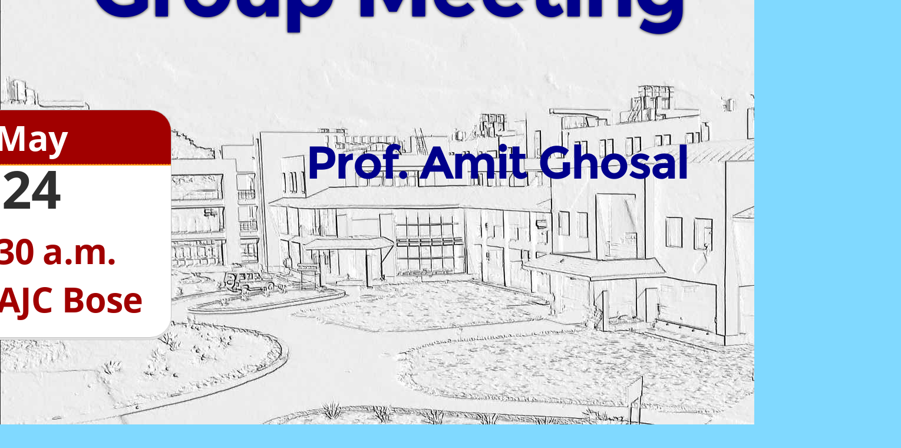

--- FILE ---
content_type: text/html; charset=utf-8
request_url: https://calendar.iiserkol.ac.in/signage/1233429/
body_size: 1692
content:
<!doctype html>
<html lang="en">
<head>
<meta charset="utf-8">
<title>IISER Kolkata Signage</title>
<meta http-equiv="refresh" content="60">
<meta name="viewport" content="width=device-width, initial-scale=1.0, maximum-scale=1.0, user-scalable=no">
<link rel="stylesheet" href="/static/signage/css/reveal.min.css">
<link rel="stylesheet" href="/static/signage/css/theme/night.css" id="theme">
<link rel="stylesheet" href="/static/signage/css/style.css">
</head>
<body>
    <!-- Last refreshed: "Thu, 29 Jan 2026 23:44:03 +0530" -->

	<div class="reveal">
	<!-- Any section element inside of this container is displayed as a slide -->
		<div class="slides">
        
    <!-- Each event begin -->
     
     <section>
<div id="brief_description" >
<h1>Group Meeting</h1>
</div>
<!-- the icon as a time element -->
<div id="container">
<time datetime="May 24, 2023" class="icon">
    <strong>May</strong>
    <span>24</span>
    <em>11:30 a.m.<br>113, AJC Bose</em>
</time>
</div>
<div id="speaker_aff"> 
<h2>Prof. Amit Ghosal</h2>
<br>
<h3></h3>
</div>
<div id="title_b" >

</p>
</div>
</section>


     
    <!-- Each event end -->
        
		</div>
	</div>
	<script src="/static/signage/js/reveal.min.js"></script>
	<script>
			// Full list of configuration options available here:
			// https://github.com/hakimel/reveal.js#configuration
			Reveal.initialize({
				controls: false,
				progress: false,
				history: true,
				center: true,
				autoSlide: 15000,
                autoSlideStoppable: false,
				loop: true,
				theme: 'night', // available themes are in /css/theme
				transition: 'none', // default/cube/page/concave/zoom/linear/fade/none
			});
		</script>
	</body>
</html>


--- FILE ---
content_type: application/javascript
request_url: https://calendar.iiserkol.ac.in/static/signage/js/reveal.min.js
body_size: 33368
content:
/*!
 * reveal.js 2.6.1 (2014-03-13, 09:22)
 * http://lab.hakim.se/reveal-js
 * MIT licensed
 *
 * Copyright (C) 2014 Hakim El Hattab, http://hakim.se
 */
var Reveal=function(){"use strict";function a(a){if(b(),!ec.transforms2d&&!ec.transforms3d)return document.body.setAttribute("class","no-transforms"),void 0;window.addEventListener("load",A,!1);var d=Reveal.getQueryHash();"undefined"!=typeof d.dependencies&&delete d.dependencies,k(_b,a),k(_b,d),r(),c()}function b(){ec.transforms3d="WebkitPerspective"in document.body.style||"MozPerspective"in document.body.style||"msPerspective"in document.body.style||"OPerspective"in document.body.style||"perspective"in document.body.style,ec.transforms2d="WebkitTransform"in document.body.style||"MozTransform"in document.body.style||"msTransform"in document.body.style||"OTransform"in document.body.style||"transform"in document.body.style,ec.requestAnimationFrameMethod=window.requestAnimationFrame||window.webkitRequestAnimationFrame||window.mozRequestAnimationFrame,ec.requestAnimationFrame="function"==typeof ec.requestAnimationFrameMethod,ec.canvas=!!document.createElement("canvas").getContext,Vb=navigator.userAgent.match(/(iphone|ipod|android)/gi)}function c(){function a(){e.length&&head.js.apply(null,e),d()}function b(b){head.ready(b.src.match(/([\w\d_\-]*)\.?js$|[^\\\/]*$/i)[0],function(){"function"==typeof b.callback&&b.callback.apply(this),0===--f&&a()})}for(var c=[],e=[],f=0,g=0,h=_b.dependencies.length;h>g;g++){var i=_b.dependencies[g];(!i.condition||i.condition())&&(i.async?e.push(i.src):c.push(i.src),b(i))}c.length?(f=c.length,head.js.apply(null,c)):a()}function d(){e(),Q(),h(),cb(),X(!0),setTimeout(function(){dc.slides.classList.remove("no-transition"),ac=!0,t("ready",{indexh:Qb,indexv:Rb,currentSlide:Tb})},1)}function e(){dc.theme=document.querySelector("#theme"),dc.wrapper=document.querySelector(".reveal"),dc.slides=document.querySelector(".reveal .slides"),dc.slides.classList.add("no-transition"),dc.background=f(dc.wrapper,"div","backgrounds",null),dc.progress=f(dc.wrapper,"div","progress","<span></span>"),dc.progressbar=dc.progress.querySelector("span"),f(dc.wrapper,"aside","controls",'<div class="navigate-left"></div><div class="navigate-right"></div><div class="navigate-up"></div><div class="navigate-down"></div>'),dc.slideNumber=f(dc.wrapper,"div","slide-number",""),f(dc.wrapper,"div","state-background",null),f(dc.wrapper,"div","pause-overlay",null),dc.controls=document.querySelector(".reveal .controls"),dc.controlsLeft=l(document.querySelectorAll(".navigate-left")),dc.controlsRight=l(document.querySelectorAll(".navigate-right")),dc.controlsUp=l(document.querySelectorAll(".navigate-up")),dc.controlsDown=l(document.querySelectorAll(".navigate-down")),dc.controlsPrev=l(document.querySelectorAll(".navigate-prev")),dc.controlsNext=l(document.querySelectorAll(".navigate-next"))}function f(a,b,c,d){var e=a.querySelector("."+c);return e||(e=document.createElement(b),e.classList.add(c),null!==d&&(e.innerHTML=d),a.appendChild(e)),e}function g(){function a(a,b){var c={background:a.getAttribute("data-background"),backgroundSize:a.getAttribute("data-background-size"),backgroundImage:a.getAttribute("data-background-image"),backgroundColor:a.getAttribute("data-background-color"),backgroundRepeat:a.getAttribute("data-background-repeat"),backgroundPosition:a.getAttribute("data-background-position"),backgroundTransition:a.getAttribute("data-background-transition")},d=document.createElement("div");return d.className="slide-background",c.background&&(/^(http|file|\/\/)/gi.test(c.background)||/\.(svg|png|jpg|jpeg|gif|bmp)$/gi.test(c.background)?d.style.backgroundImage="url("+c.background+")":d.style.background=c.background),(c.background||c.backgroundColor||c.backgroundImage)&&d.setAttribute("data-background-hash",c.background+c.backgroundSize+c.backgroundImage+c.backgroundColor+c.backgroundRepeat+c.backgroundPosition+c.backgroundTransition),c.backgroundSize&&(d.style.backgroundSize=c.backgroundSize),c.backgroundImage&&(d.style.backgroundImage='url("'+c.backgroundImage+'")'),c.backgroundColor&&(d.style.backgroundColor=c.backgroundColor),c.backgroundRepeat&&(d.style.backgroundRepeat=c.backgroundRepeat),c.backgroundPosition&&(d.style.backgroundPosition=c.backgroundPosition),c.backgroundTransition&&d.setAttribute("data-background-transition",c.backgroundTransition),b.appendChild(d),d}q()&&document.body.classList.add("print-pdf"),dc.background.innerHTML="",dc.background.classList.add("no-transition"),l(document.querySelectorAll(Yb)).forEach(function(b){var c;c=q()?a(b,b):a(b,dc.background),l(b.querySelectorAll("section")).forEach(function(b){q()?a(b,b):a(b,c)})}),_b.parallaxBackgroundImage?(dc.background.style.backgroundImage='url("'+_b.parallaxBackgroundImage+'")',dc.background.style.backgroundSize=_b.parallaxBackgroundSize,setTimeout(function(){dc.wrapper.classList.add("has-parallax-background")},1)):(dc.background.style.backgroundImage="",dc.wrapper.classList.remove("has-parallax-background"))}function h(a){var b=document.querySelectorAll(Xb).length;if(dc.wrapper.classList.remove(_b.transition),"object"==typeof a&&k(_b,a),ec.transforms3d===!1&&(_b.transition="linear"),dc.wrapper.classList.add(_b.transition),dc.wrapper.setAttribute("data-transition-speed",_b.transitionSpeed),dc.wrapper.setAttribute("data-background-transition",_b.backgroundTransition),dc.controls.style.display=_b.controls?"block":"none",dc.progress.style.display=_b.progress?"block":"none",_b.rtl?dc.wrapper.classList.add("rtl"):dc.wrapper.classList.remove("rtl"),_b.center?dc.wrapper.classList.add("center"):dc.wrapper.classList.remove("center"),_b.mouseWheel?(document.addEventListener("DOMMouseScroll",Bb,!1),document.addEventListener("mousewheel",Bb,!1)):(document.removeEventListener("DOMMouseScroll",Bb,!1),document.removeEventListener("mousewheel",Bb,!1)),_b.rollingLinks?u():v(),_b.previewLinks?w():(x(),w("[data-preview-link]")),b>1&&_b.autoSlide&&_b.autoSlideStoppable&&ec.canvas&&ec.requestAnimationFrame?(Wb=new Pb(dc.wrapper,function(){return Math.min(Math.max((Date.now()-mc)/kc,0),1)}),Wb.on("click",Ob),nc=!1):Wb&&(Wb.destroy(),Wb=null),_b.theme&&dc.theme){var c=dc.theme.getAttribute("href"),d=/[^\/]*?(?=\.css)/,e=c.match(d)[0];_b.theme!==e&&(c=c.replace(d,_b.theme),dc.theme.setAttribute("href",c))}P()}function i(){if(jc=!0,window.addEventListener("hashchange",Jb,!1),window.addEventListener("resize",Kb,!1),_b.touch&&(dc.wrapper.addEventListener("touchstart",vb,!1),dc.wrapper.addEventListener("touchmove",wb,!1),dc.wrapper.addEventListener("touchend",xb,!1),window.navigator.msPointerEnabled&&(dc.wrapper.addEventListener("MSPointerDown",yb,!1),dc.wrapper.addEventListener("MSPointerMove",zb,!1),dc.wrapper.addEventListener("MSPointerUp",Ab,!1))),_b.keyboard&&document.addEventListener("keydown",ub,!1),_b.progress&&dc.progress&&dc.progress.addEventListener("click",Cb,!1),_b.focusBodyOnPageVisiblityChange){var a;"hidden"in document?a="visibilitychange":"msHidden"in document?a="msvisibilitychange":"webkitHidden"in document&&(a="webkitvisibilitychange"),a&&document.addEventListener(a,Lb,!1)}["touchstart","click"].forEach(function(a){dc.controlsLeft.forEach(function(b){b.addEventListener(a,Db,!1)}),dc.controlsRight.forEach(function(b){b.addEventListener(a,Eb,!1)}),dc.controlsUp.forEach(function(b){b.addEventListener(a,Fb,!1)}),dc.controlsDown.forEach(function(b){b.addEventListener(a,Gb,!1)}),dc.controlsPrev.forEach(function(b){b.addEventListener(a,Hb,!1)}),dc.controlsNext.forEach(function(b){b.addEventListener(a,Ib,!1)})})}function j(){jc=!1,document.removeEventListener("keydown",ub,!1),window.removeEventListener("hashchange",Jb,!1),window.removeEventListener("resize",Kb,!1),dc.wrapper.removeEventListener("touchstart",vb,!1),dc.wrapper.removeEventListener("touchmove",wb,!1),dc.wrapper.removeEventListener("touchend",xb,!1),window.navigator.msPointerEnabled&&(dc.wrapper.removeEventListener("MSPointerDown",yb,!1),dc.wrapper.removeEventListener("MSPointerMove",zb,!1),dc.wrapper.removeEventListener("MSPointerUp",Ab,!1)),_b.progress&&dc.progress&&dc.progress.removeEventListener("click",Cb,!1),["touchstart","click"].forEach(function(a){dc.controlsLeft.forEach(function(b){b.removeEventListener(a,Db,!1)}),dc.controlsRight.forEach(function(b){b.removeEventListener(a,Eb,!1)}),dc.controlsUp.forEach(function(b){b.removeEventListener(a,Fb,!1)}),dc.controlsDown.forEach(function(b){b.removeEventListener(a,Gb,!1)}),dc.controlsPrev.forEach(function(b){b.removeEventListener(a,Hb,!1)}),dc.controlsNext.forEach(function(b){b.removeEventListener(a,Ib,!1)})})}function k(a,b){for(var c in b)a[c]=b[c]}function l(a){return Array.prototype.slice.call(a)}function m(a,b){var c=a.x-b.x,d=a.y-b.y;return Math.sqrt(c*c+d*d)}function n(a,b){a.style.WebkitTransform=b,a.style.MozTransform=b,a.style.msTransform=b,a.style.OTransform=b,a.style.transform=b}function o(a){var b=0;if(a){var c=0;l(a.childNodes).forEach(function(a){"number"==typeof a.offsetTop&&a.style&&("absolute"===a.style.position&&(c+=1),b=Math.max(b,a.offsetTop+a.offsetHeight))}),0===c&&(b=a.offsetHeight)}return b}function p(a,b){if(b=b||0,a){var c=a.parentNode,d=c.childNodes;l(d).forEach(function(c){if("number"==typeof c.offsetHeight&&c!==a){var d=window.getComputedStyle(c),e=parseInt(d.marginTop,10),f=parseInt(d.marginBottom,10);b-=c.offsetHeight+e+f}});var e=window.getComputedStyle(a);b-=parseInt(e.marginTop,10)+parseInt(e.marginBottom,10)}return b}function q(){return/print-pdf/gi.test(window.location.search)}function r(){_b.hideAddressBar&&Vb&&(window.addEventListener("load",s,!1),window.addEventListener("orientationchange",s,!1))}function s(){setTimeout(function(){window.scrollTo(0,1)},10)}function t(a,b){var c=document.createEvent("HTMLEvents",1,2);c.initEvent(a,!0,!0),k(c,b),dc.wrapper.dispatchEvent(c)}function u(){if(ec.transforms3d&&!("msPerspective"in document.body.style))for(var a=document.querySelectorAll(Xb+" a:not(.image)"),b=0,c=a.length;c>b;b++){var d=a[b];if(!(!d.textContent||d.querySelector("*")||d.className&&d.classList.contains(d,"roll"))){var e=document.createElement("span");e.setAttribute("data-title",d.text),e.innerHTML=d.innerHTML,d.classList.add("roll"),d.innerHTML="",d.appendChild(e)}}}function v(){for(var a=document.querySelectorAll(Xb+" a.roll"),b=0,c=a.length;c>b;b++){var d=a[b],e=d.querySelector("span");e&&(d.classList.remove("roll"),d.innerHTML=e.innerHTML)}}function w(a){var b=l(document.querySelectorAll(a?a:"a"));b.forEach(function(a){/^(http|www)/gi.test(a.getAttribute("href"))&&a.addEventListener("click",Nb,!1)})}function x(){var a=l(document.querySelectorAll("a"));a.forEach(function(a){/^(http|www)/gi.test(a.getAttribute("href"))&&a.removeEventListener("click",Nb,!1)})}function y(a){z(),dc.preview=document.createElement("div"),dc.preview.classList.add("preview-link-overlay"),dc.wrapper.appendChild(dc.preview),dc.preview.innerHTML=["<header>",'<a class="close" href="#"><span class="icon"></span></a>','<a class="external" href="'+a+'" target="_blank"><span class="icon"></span></a>',"</header>",'<div class="spinner"></div>','<div class="viewport">','<iframe src="'+a+'"></iframe>',"</div>"].join(""),dc.preview.querySelector("iframe").addEventListener("load",function(){dc.preview.classList.add("loaded")},!1),dc.preview.querySelector(".close").addEventListener("click",function(a){z(),a.preventDefault()},!1),dc.preview.querySelector(".external").addEventListener("click",function(){z()},!1),setTimeout(function(){dc.preview.classList.add("visible")},1)}function z(){dc.preview&&(dc.preview.setAttribute("src",""),dc.preview.parentNode.removeChild(dc.preview),dc.preview=null)}function A(){if(dc.wrapper&&!q()){var a=dc.wrapper.offsetWidth,b=dc.wrapper.offsetHeight;a-=b*_b.margin,b-=b*_b.margin;var c=_b.width,d=_b.height,e=20;B(_b.width,_b.height,e),"string"==typeof c&&/%$/.test(c)&&(c=parseInt(c,10)/100*a),"string"==typeof d&&/%$/.test(d)&&(d=parseInt(d,10)/100*b),dc.slides.style.width=c+"px",dc.slides.style.height=d+"px",cc=Math.min(a/c,b/d),cc=Math.max(cc,_b.minScale),cc=Math.min(cc,_b.maxScale),"undefined"==typeof dc.slides.style.zoom||navigator.userAgent.match(/(iphone|ipod|ipad|android)/gi)?n(dc.slides,"translate(-50%, -50%) scale("+cc+") translate(50%, 50%)"):dc.slides.style.zoom=cc;for(var f=l(document.querySelectorAll(Xb)),g=0,h=f.length;h>g;g++){var i=f[g];"none"!==i.style.display&&(i.style.top=_b.center||i.classList.contains("center")?i.classList.contains("stack")?0:Math.max(-(o(i)/2)-e,-d/2)+"px":"")}U(),Y()}}function B(a,b,c){l(dc.slides.querySelectorAll("section > .stretch")).forEach(function(d){var e=p(d,b-2*c);if(/(img|video)/gi.test(d.nodeName)){var f=d.naturalWidth||d.videoWidth,g=d.naturalHeight||d.videoHeight,h=Math.min(a/f,e/g);d.style.width=f*h+"px",d.style.height=g*h+"px"}else d.style.width=a+"px",d.style.height=e+"px"})}function C(a,b){"object"==typeof a&&"function"==typeof a.setAttribute&&a.setAttribute("data-previous-indexv",b||0)}function D(a){if("object"==typeof a&&"function"==typeof a.setAttribute&&a.classList.contains("stack")){var b=a.hasAttribute("data-start-indexv")?"data-start-indexv":"data-previous-indexv";return parseInt(a.getAttribute(b)||0,10)}return 0}function E(){if(_b.overview){kb();var a=dc.wrapper.classList.contains("overview"),b=window.innerWidth<400?1e3:2500;dc.wrapper.classList.add("overview"),dc.wrapper.classList.remove("overview-deactivating"),clearTimeout(hc),clearTimeout(ic),hc=setTimeout(function(){for(var c=document.querySelectorAll(Yb),d=0,e=c.length;e>d;d++){var f=c[d],g=_b.rtl?-105:105;if(f.setAttribute("data-index-h",d),n(f,"translateZ(-"+b+"px) translate("+(d-Qb)*g+"%, 0%)"),f.classList.contains("stack"))for(var h=f.querySelectorAll("section"),i=0,j=h.length;j>i;i++){var k=d===Qb?Rb:D(f),l=h[i];l.setAttribute("data-index-h",d),l.setAttribute("data-index-v",i),n(l,"translate(0%, "+105*(i-k)+"%)"),l.addEventListener("click",Mb,!0)}else f.addEventListener("click",Mb,!0)}T(),A(),a||t("overviewshown",{indexh:Qb,indexv:Rb,currentSlide:Tb})},10)}}function F(){_b.overview&&(clearTimeout(hc),clearTimeout(ic),dc.wrapper.classList.remove("overview"),dc.wrapper.classList.add("overview-deactivating"),ic=setTimeout(function(){dc.wrapper.classList.remove("overview-deactivating")},1),l(document.querySelectorAll(Xb)).forEach(function(a){n(a,""),a.removeEventListener("click",Mb,!0)}),O(Qb,Rb),jb(),t("overviewhidden",{indexh:Qb,indexv:Rb,currentSlide:Tb}))}function G(a){"boolean"==typeof a?a?E():F():H()?F():E()}function H(){return dc.wrapper.classList.contains("overview")}function I(a){return a=a?a:Tb,a&&a.parentNode&&!!a.parentNode.nodeName.match(/section/i)}function J(){var a=document.body,b=a.requestFullScreen||a.webkitRequestFullscreen||a.webkitRequestFullScreen||a.mozRequestFullScreen||a.msRequestFullScreen;b&&b.apply(a)}function K(){var a=dc.wrapper.classList.contains("paused");kb(),dc.wrapper.classList.add("paused"),a===!1&&t("paused")}function L(){var a=dc.wrapper.classList.contains("paused");dc.wrapper.classList.remove("paused"),jb(),a&&t("resumed")}function M(){N()?L():K()}function N(){return dc.wrapper.classList.contains("paused")}function O(a,b,c,d){Sb=Tb;var e=document.querySelectorAll(Yb);void 0===b&&(b=D(e[a])),Sb&&Sb.parentNode&&Sb.parentNode.classList.contains("stack")&&C(Sb.parentNode,Rb);var f=bc.concat();bc.length=0;var g=Qb||0,h=Rb||0;Qb=S(Yb,void 0===a?Qb:a),Rb=S(Zb,void 0===b?Rb:b),T(),A();a:for(var i=0,j=bc.length;j>i;i++){for(var k=0;k<f.length;k++)if(f[k]===bc[i]){f.splice(k,1);continue a}document.documentElement.classList.add(bc[i]),t(bc[i])}for(;f.length;)document.documentElement.classList.remove(f.pop());H()&&E();var m=e[Qb],n=m.querySelectorAll("section");Tb=n[Rb]||m,"undefined"!=typeof c&&gb(c);var o=Qb!==g||Rb!==h;o?t("slidechanged",{indexh:Qb,indexv:Rb,previousSlide:Sb,currentSlide:Tb,origin:d}):Sb=null,Sb&&(Sb.classList.remove("present"),document.querySelector($b).classList.contains("present")&&setTimeout(function(){var a,b=l(document.querySelectorAll(Yb+".stack"));for(a in b)b[a]&&C(b[a],0)},0)),o&&(ab(Sb),_(Tb)),W(),U(),X(),Y(),V(),db(),jb()}function P(){j(),i(),A(),kc=_b.autoSlide,jb(),g(),R(),W(),U(),X(!0),V()}function Q(){var a=l(document.querySelectorAll(Yb));a.forEach(function(a){var b=l(a.querySelectorAll("section"));b.forEach(function(a,b){b>0&&(a.classList.remove("present"),a.classList.remove("past"),a.classList.add("future"))})})}function R(){var a=l(document.querySelectorAll(Yb));a.forEach(function(a){var b=l(a.querySelectorAll("section"));b.forEach(function(a){fb(a.querySelectorAll(".fragment"))}),0===b.length&&fb(a.querySelectorAll(".fragment"))})}function S(a,b){var c=l(document.querySelectorAll(a)),d=c.length;if(d){_b.loop&&(b%=d,0>b&&(b=d+b)),b=Math.max(Math.min(b,d-1),0);for(var e=0;d>e;e++){var f=c[e],g=_b.rtl&&!I(f);if(f.classList.remove("past"),f.classList.remove("present"),f.classList.remove("future"),f.setAttribute("hidden",""),b>e){f.classList.add(g?"future":"past");for(var h=l(f.querySelectorAll(".fragment"));h.length;){var i=h.pop();i.classList.add("visible"),i.classList.remove("current-fragment")}}else if(e>b){f.classList.add(g?"past":"future");for(var j=l(f.querySelectorAll(".fragment.visible"));j.length;){var k=j.pop();k.classList.remove("visible"),k.classList.remove("current-fragment")}}f.querySelector("section")&&f.classList.add("stack")}c[b].classList.add("present"),c[b].removeAttribute("hidden");var m=c[b].getAttribute("data-state");m&&(bc=bc.concat(m.split(" ")))}else b=0;return b}function T(){var a,b,c=l(document.querySelectorAll(Yb)),d=c.length;if(d){var e=H()?10:_b.viewDistance;Vb&&(e=H()?6:1);for(var f=0;d>f;f++){var g=c[f],h=l(g.querySelectorAll("section")),i=h.length;if(a=Math.abs((Qb-f)%(d-e))||0,g.style.display=a>e?"none":"block",i)for(var j=D(g),k=0;i>k;k++){var m=h[k];b=f===Qb?Math.abs(Rb-k):Math.abs(k-j),m.style.display=a+b>e?"none":"block"}}}}function U(){if(_b.progress&&dc.progress){var a=l(document.querySelectorAll(Yb)),b=document.querySelectorAll(Xb+":not(.stack)").length,c=0;a:for(var d=0;d<a.length;d++){for(var e=a[d],f=l(e.querySelectorAll("section")),g=0;g<f.length;g++){if(f[g].classList.contains("present"))break a;c++}if(e.classList.contains("present"))break;e.classList.contains("stack")===!1&&c++}dc.progressbar.style.width=c/(b-1)*window.innerWidth+"px"}}function V(){if(_b.slideNumber&&dc.slideNumber){var a=Qb;Rb>0&&(a+=" - "+Rb),dc.slideNumber.innerHTML=a}}function W(){var a=Z(),b=$();dc.controlsLeft.concat(dc.controlsRight).concat(dc.controlsUp).concat(dc.controlsDown).concat(dc.controlsPrev).concat(dc.controlsNext).forEach(function(a){a.classList.remove("enabled"),a.classList.remove("fragmented")}),a.left&&dc.controlsLeft.forEach(function(a){a.classList.add("enabled")}),a.right&&dc.controlsRight.forEach(function(a){a.classList.add("enabled")}),a.up&&dc.controlsUp.forEach(function(a){a.classList.add("enabled")}),a.down&&dc.controlsDown.forEach(function(a){a.classList.add("enabled")}),(a.left||a.up)&&dc.controlsPrev.forEach(function(a){a.classList.add("enabled")}),(a.right||a.down)&&dc.controlsNext.forEach(function(a){a.classList.add("enabled")}),Tb&&(b.prev&&dc.controlsPrev.forEach(function(a){a.classList.add("fragmented","enabled")}),b.next&&dc.controlsNext.forEach(function(a){a.classList.add("fragmented","enabled")}),I(Tb)?(b.prev&&dc.controlsUp.forEach(function(a){a.classList.add("fragmented","enabled")}),b.next&&dc.controlsDown.forEach(function(a){a.classList.add("fragmented","enabled")})):(b.prev&&dc.controlsLeft.forEach(function(a){a.classList.add("fragmented","enabled")}),b.next&&dc.controlsRight.forEach(function(a){a.classList.add("fragmented","enabled")})))}function X(a){var b=null,c=_b.rtl?"future":"past",d=_b.rtl?"past":"future";if(l(dc.background.childNodes).forEach(function(e,f){Qb>f?e.className="slide-background "+c:f>Qb?e.className="slide-background "+d:(e.className="slide-background present",b=e),(a||f===Qb)&&l(e.childNodes).forEach(function(a,c){Rb>c?a.className="slide-background past":c>Rb?a.className="slide-background future":(a.className="slide-background present",f===Qb&&(b=a))})}),b){var e=Ub?Ub.getAttribute("data-background-hash"):null,f=b.getAttribute("data-background-hash");f&&f===e&&b!==Ub&&dc.background.classList.add("no-transition"),Ub=b}setTimeout(function(){dc.background.classList.remove("no-transition")},1)}function Y(){if(_b.parallaxBackgroundImage){var a,b,c=document.querySelectorAll(Yb),d=document.querySelectorAll(Zb),e=dc.background.style.backgroundSize.split(" ");1===e.length?a=b=parseInt(e[0],10):(a=parseInt(e[0],10),b=parseInt(e[1],10));var f=dc.background.offsetWidth,g=c.length,h=-(a-f)/(g-1)*Qb,i=dc.background.offsetHeight,j=d.length,k=j>0?-(b-i)/(j-1)*Rb:0;dc.background.style.backgroundPosition=h+"px "+k+"px"}}function Z(){var a=document.querySelectorAll(Yb),b=document.querySelectorAll(Zb),c={left:Qb>0||_b.loop,right:Qb<a.length-1||_b.loop,up:Rb>0,down:Rb<b.length-1};if(_b.rtl){var d=c.left;c.left=c.right,c.right=d}return c}function $(){if(Tb&&_b.fragments){var a=Tb.querySelectorAll(".fragment"),b=Tb.querySelectorAll(".fragment:not(.visible)");return{prev:a.length-b.length>0,next:!!b.length}}return{prev:!1,next:!1}}function _(a){a&&!bb()&&(l(a.querySelectorAll("video, audio")).forEach(function(a){a.hasAttribute("data-autoplay")&&a.play()}),l(a.querySelectorAll("iframe")).forEach(function(a){a.contentWindow.postMessage("slide:start","*")}),l(a.querySelectorAll('iframe[src*="youtube.com/embed/"]')).forEach(function(a){a.hasAttribute("data-autoplay")&&a.contentWindow.postMessage('{"event":"command","func":"playVideo","args":""}',"*")}))}function ab(a){a&&(l(a.querySelectorAll("video, audio")).forEach(function(a){a.hasAttribute("data-ignore")||a.pause()}),l(a.querySelectorAll("iframe")).forEach(function(a){a.contentWindow.postMessage("slide:stop","*")}),l(a.querySelectorAll('iframe[src*="youtube.com/embed/"]')).forEach(function(a){a.hasAttribute("data-ignore")||"function"!=typeof a.contentWindow.postMessage||a.contentWindow.postMessage('{"event":"command","func":"pauseVideo","args":""}',"*")}))}function bb(){return!!window.location.search.match(/receiver/gi)}function cb(){var a=window.location.hash,b=a.slice(2).split("/"),c=a.replace(/#|\//gi,"");if(isNaN(parseInt(b[0],10))&&c.length){var d=document.querySelector("#"+c);if(d){var e=Reveal.getIndices(d);O(e.h,e.v)}else O(Qb||0,Rb||0)}else{var f=parseInt(b[0],10)||0,g=parseInt(b[1],10)||0;(f!==Qb||g!==Rb)&&O(f,g)}}function db(a){if(_b.history)if(clearTimeout(gc),"number"==typeof a)gc=setTimeout(db,a);else{var b="/";Tb&&"string"==typeof Tb.getAttribute("id")?b="/"+Tb.getAttribute("id"):((Qb>0||Rb>0)&&(b+=Qb),Rb>0&&(b+="/"+Rb)),window.location.hash=b}}function eb(a){var b,c=Qb,d=Rb;if(a){var e=I(a),f=e?a.parentNode:a,g=l(document.querySelectorAll(Yb));c=Math.max(g.indexOf(f),0),e&&(d=Math.max(l(a.parentNode.querySelectorAll("section")).indexOf(a),0))}if(!a&&Tb){var h=Tb.querySelectorAll(".fragment").length>0;if(h){var i=Tb.querySelectorAll(".fragment.visible");b=i.length-1}}return{h:c,v:d,f:b}}function fb(a){a=l(a);var b=[],c=[],d=[];a.forEach(function(a){if(a.hasAttribute("data-fragment-index")){var d=parseInt(a.getAttribute("data-fragment-index"),10);b[d]||(b[d]=[]),b[d].push(a)}else c.push([a])}),b=b.concat(c);var e=0;return b.forEach(function(a){a.forEach(function(a){d.push(a),a.setAttribute("data-fragment-index",e)}),e++}),d}function gb(a,b){if(Tb&&_b.fragments){var c=fb(Tb.querySelectorAll(".fragment"));if(c.length){if("number"!=typeof a){var d=fb(Tb.querySelectorAll(".fragment.visible")).pop();a=d?parseInt(d.getAttribute("data-fragment-index")||0,10):-1}"number"==typeof b&&(a+=b);var e=[],f=[];return l(c).forEach(function(b,c){b.hasAttribute("data-fragment-index")&&(c=parseInt(b.getAttribute("data-fragment-index"),10)),a>=c?(b.classList.contains("visible")||e.push(b),b.classList.add("visible"),b.classList.remove("current-fragment"),c===a&&b.classList.add("current-fragment")):(b.classList.contains("visible")&&f.push(b),b.classList.remove("visible"),b.classList.remove("current-fragment"))}),f.length&&t("fragmenthidden",{fragment:f[0],fragments:f}),e.length&&t("fragmentshown",{fragment:e[0],fragments:e}),W(),!(!e.length&&!f.length)}}return!1}function hb(){return gb(null,1)}function ib(){return gb(null,-1)}function jb(){if(kb(),Tb){var a=Tb.parentNode?Tb.parentNode.getAttribute("data-autoslide"):null,b=Tb.getAttribute("data-autoslide");kc=b?parseInt(b,10):a?parseInt(a,10):_b.autoSlide,l(Tb.querySelectorAll("video, audio")).forEach(function(a){a.hasAttribute("data-autoplay")&&kc&&1e3*a.duration>kc&&(kc=1e3*a.duration+1e3)}),!kc||nc||N()||H()||Reveal.isLastSlide()&&_b.loop!==!0||(lc=setTimeout(sb,kc),mc=Date.now()),Wb&&Wb.setPlaying(-1!==lc)}}function kb(){clearTimeout(lc),lc=-1}function lb(){nc=!0,clearTimeout(lc),Wb&&Wb.setPlaying(!1)}function mb(){nc=!1,jb()}function nb(){_b.rtl?(H()||hb()===!1)&&Z().left&&O(Qb+1):(H()||ib()===!1)&&Z().left&&O(Qb-1)}function ob(){_b.rtl?(H()||ib()===!1)&&Z().right&&O(Qb-1):(H()||hb()===!1)&&Z().right&&O(Qb+1)}function pb(){(H()||ib()===!1)&&Z().up&&O(Qb,Rb-1)}function qb(){(H()||hb()===!1)&&Z().down&&O(Qb,Rb+1)}function rb(){if(ib()===!1)if(Z().up)pb();else{var a=document.querySelector(Yb+".past:nth-child("+Qb+")");if(a){var b=a.querySelectorAll("section").length-1||void 0,c=Qb-1;O(c,b)}}}function sb(){hb()===!1&&(Z().down?qb():ob()),jb()}function tb(){_b.autoSlideStoppable&&lb()}function ub(a){tb(a),document.activeElement;var b=!(!document.activeElement||!document.activeElement.type&&!document.activeElement.href&&"inherit"===document.activeElement.contentEditable);if(!(b||a.shiftKey&&32!==a.keyCode||a.altKey||a.ctrlKey||a.metaKey)){if(N()&&-1===[66,190,191].indexOf(a.keyCode))return!1;var c=!1;if("object"==typeof _b.keyboard)for(var d in _b.keyboard)if(parseInt(d,10)===a.keyCode){var e=_b.keyboard[d];"function"==typeof e?e.apply(null,[a]):"string"==typeof e&&"function"==typeof Reveal[e]&&Reveal[e].call(),c=!0}if(c===!1)switch(c=!0,a.keyCode){case 80:case 33:rb();break;case 78:case 34:sb();break;case 72:case 37:nb();break;case 76:case 39:ob();break;case 75:case 38:pb();break;case 74:case 40:qb();break;case 36:O(0);break;case 35:O(Number.MAX_VALUE);break;case 32:H()?F():a.shiftKey?rb():sb();break;case 13:H()?F():c=!1;break;case 66:case 190:case 191:M();break;case 70:J();break;default:c=!1}c?a.preventDefault():27!==a.keyCode&&79!==a.keyCode||!ec.transforms3d||(dc.preview?z():G(),a.preventDefault()),jb()}}function vb(a){oc.startX=a.touches[0].clientX,oc.startY=a.touches[0].clientY,oc.startCount=a.touches.length,2===a.touches.length&&_b.overview&&(oc.startSpan=m({x:a.touches[1].clientX,y:a.touches[1].clientY},{x:oc.startX,y:oc.startY}))}function wb(a){if(oc.captured)navigator.userAgent.match(/android/gi)&&a.preventDefault();else{tb(a);var b=a.touches[0].clientX,c=a.touches[0].clientY;if(2===a.touches.length&&2===oc.startCount&&_b.overview){var d=m({x:a.touches[1].clientX,y:a.touches[1].clientY},{x:oc.startX,y:oc.startY});Math.abs(oc.startSpan-d)>oc.threshold&&(oc.captured=!0,d<oc.startSpan?E():F()),a.preventDefault()}else if(1===a.touches.length&&2!==oc.startCount){var e=b-oc.startX,f=c-oc.startY;e>oc.threshold&&Math.abs(e)>Math.abs(f)?(oc.captured=!0,nb()):e<-oc.threshold&&Math.abs(e)>Math.abs(f)?(oc.captured=!0,ob()):f>oc.threshold?(oc.captured=!0,pb()):f<-oc.threshold&&(oc.captured=!0,qb()),_b.embedded?(oc.captured||I(Tb))&&a.preventDefault():a.preventDefault()}}}function xb(){oc.captured=!1}function yb(a){a.pointerType===a.MSPOINTER_TYPE_TOUCH&&(a.touches=[{clientX:a.clientX,clientY:a.clientY}],vb(a))}function zb(a){a.pointerType===a.MSPOINTER_TYPE_TOUCH&&(a.touches=[{clientX:a.clientX,clientY:a.clientY}],wb(a))}function Ab(a){a.pointerType===a.MSPOINTER_TYPE_TOUCH&&(a.touches=[{clientX:a.clientX,clientY:a.clientY}],xb(a))}function Bb(a){if(Date.now()-fc>600){fc=Date.now();var b=a.detail||-a.wheelDelta;b>0?sb():rb()}}function Cb(a){tb(a),a.preventDefault();var b=l(document.querySelectorAll(Yb)).length,c=Math.floor(a.clientX/dc.wrapper.offsetWidth*b);O(c)}function Db(a){a.preventDefault(),tb(),nb()}function Eb(a){a.preventDefault(),tb(),ob()}function Fb(a){a.preventDefault(),tb(),pb()}function Gb(a){a.preventDefault(),tb(),qb()}function Hb(a){a.preventDefault(),tb(),rb()}function Ib(a){a.preventDefault(),tb(),sb()}function Jb(){cb()}function Kb(){A()}function Lb(){var a=document.webkitHidden||document.msHidden||document.hidden;a===!1&&document.activeElement!==document.body&&(document.activeElement.blur(),document.body.focus())}function Mb(a){if(jc&&H()){a.preventDefault();for(var b=a.target;b&&!b.nodeName.match(/section/gi);)b=b.parentNode;if(b&&!b.classList.contains("disabled")&&(F(),b.nodeName.match(/section/gi))){var c=parseInt(b.getAttribute("data-index-h"),10),d=parseInt(b.getAttribute("data-index-v"),10);O(c,d)}}}function Nb(a){var b=a.target.getAttribute("href");b&&(y(b),a.preventDefault())}function Ob(){Reveal.isLastSlide()&&_b.loop===!1?(O(0,0),mb()):nc?mb():lb()}function Pb(a,b){this.diameter=50,this.thickness=3,this.playing=!1,this.progress=0,this.progressOffset=1,this.container=a,this.progressCheck=b,this.canvas=document.createElement("canvas"),this.canvas.className="playback",this.canvas.width=this.diameter,this.canvas.height=this.diameter,this.context=this.canvas.getContext("2d"),this.container.appendChild(this.canvas),this.render()}var Qb,Rb,Sb,Tb,Ub,Vb,Wb,Xb=".reveal .slides section",Yb=".reveal .slides>section",Zb=".reveal .slides>section.present>section",$b=".reveal .slides>section:first-of-type",_b={width:960,height:700,margin:.1,minScale:.2,maxScale:1,controls:!0,progress:!0,slideNumber:!1,history:!1,keyboard:!0,overview:!0,center:!0,touch:!0,loop:!1,rtl:!1,fragments:!0,embedded:!1,autoSlide:0,autoSlideStoppable:!0,mouseWheel:!1,rollingLinks:!1,hideAddressBar:!0,previewLinks:!1,focusBodyOnPageVisiblityChange:!0,theme:null,transition:"default",transitionSpeed:"default",backgroundTransition:"default",parallaxBackgroundImage:"",parallaxBackgroundSize:"",viewDistance:3,dependencies:[]},ac=!1,bc=[],cc=1,dc={},ec={},fc=0,gc=0,hc=0,ic=0,jc=!1,kc=0,lc=0,mc=-1,nc=!1,oc={startX:0,startY:0,startSpan:0,startCount:0,captured:!1,threshold:40};return Pb.prototype.setPlaying=function(a){var b=this.playing;this.playing=a,!b&&this.playing?this.animate():this.render()},Pb.prototype.animate=function(){var a=this.progress;this.progress=this.progressCheck(),a>.8&&this.progress<.2&&(this.progressOffset=this.progress),this.render(),this.playing&&ec.requestAnimationFrameMethod.call(window,this.animate.bind(this))},Pb.prototype.render=function(){var a=this.playing?this.progress:0,b=this.diameter/2-this.thickness,c=this.diameter/2,d=this.diameter/2,e=14;this.progressOffset+=.1*(1-this.progressOffset);var f=-Math.PI/2+a*2*Math.PI,g=-Math.PI/2+this.progressOffset*2*Math.PI;this.context.save(),this.context.clearRect(0,0,this.diameter,this.diameter),this.context.beginPath(),this.context.arc(c,d,b+2,0,2*Math.PI,!1),this.context.fillStyle="rgba( 0, 0, 0, 0.4 )",this.context.fill(),this.context.beginPath(),this.context.arc(c,d,b,0,2*Math.PI,!1),this.context.lineWidth=this.thickness,this.context.strokeStyle="#666",this.context.stroke(),this.playing&&(this.context.beginPath(),this.context.arc(c,d,b,g,f,!1),this.context.lineWidth=this.thickness,this.context.strokeStyle="#fff",this.context.stroke()),this.context.translate(c-e/2,d-e/2),this.playing?(this.context.fillStyle="#fff",this.context.fillRect(0,0,e/2-2,e),this.context.fillRect(e/2+2,0,e/2-2,e)):(this.context.beginPath(),this.context.translate(2,0),this.context.moveTo(0,0),this.context.lineTo(e-2,e/2),this.context.lineTo(0,e),this.context.fillStyle="#fff",this.context.fill()),this.context.restore()},Pb.prototype.on=function(a,b){this.canvas.addEventListener(a,b,!1)},Pb.prototype.off=function(a,b){this.canvas.removeEventListener(a,b,!1)},Pb.prototype.destroy=function(){this.playing=!1,this.canvas.parentNode&&this.container.removeChild(this.canvas)},{initialize:a,configure:h,sync:P,slide:O,left:nb,right:ob,up:pb,down:qb,prev:rb,next:sb,navigateFragment:gb,prevFragment:ib,nextFragment:hb,navigateTo:O,navigateLeft:nb,navigateRight:ob,navigateUp:pb,navigateDown:qb,navigatePrev:rb,navigateNext:sb,layout:A,availableRoutes:Z,availableFragments:$,toggleOverview:G,togglePause:M,isOverview:H,isPaused:N,addEventListeners:i,removeEventListeners:j,getIndices:eb,getSlide:function(a,b){var c=document.querySelectorAll(Yb)[a],d=c&&c.querySelectorAll("section");
return"undefined"!=typeof b?d?d[b]:void 0:c},getPreviousSlide:function(){return Sb},getCurrentSlide:function(){return Tb},getScale:function(){return cc},getConfig:function(){return _b},getQueryHash:function(){var a={};location.search.replace(/[A-Z0-9]+?=([\w\.%-]*)/gi,function(b){a[b.split("=").shift()]=b.split("=").pop()});for(var b in a){var c=a[b];a[b]=unescape(c),"null"===c?a[b]=null:"true"===c?a[b]=!0:"false"===c?a[b]=!1:c.match(/^\d+$/)&&(a[b]=parseFloat(c))}return a},isFirstSlide:function(){return null==document.querySelector(Xb+".past")?!0:!1},isLastSlide:function(){return Tb?Tb.nextElementSibling?!1:I(Tb)&&Tb.parentNode.nextElementSibling?!1:!0:!1},isReady:function(){return ac},addEventListener:function(a,b,c){"addEventListener"in window&&(dc.wrapper||document.querySelector(".reveal")).addEventListener(a,b,c)},removeEventListener:function(a,b,c){"addEventListener"in window&&(dc.wrapper||document.querySelector(".reveal")).removeEventListener(a,b,c)}}}();